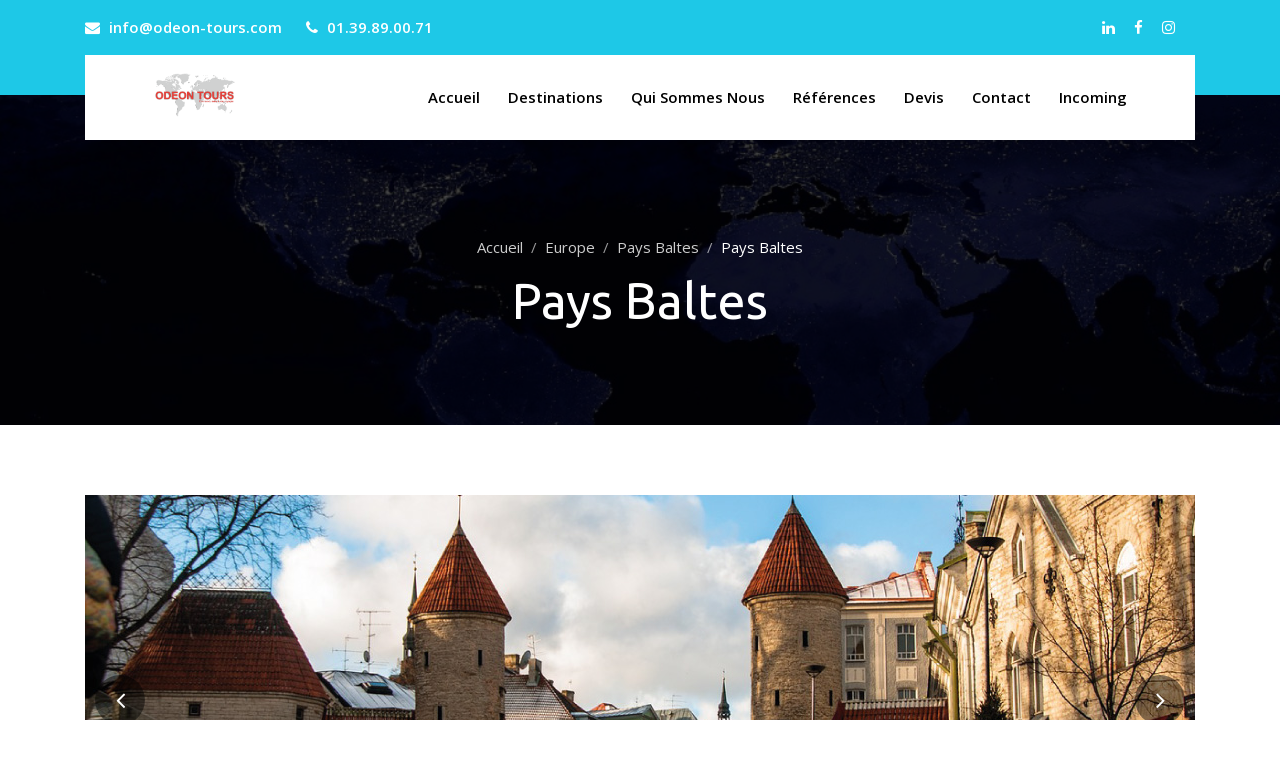

--- FILE ---
content_type: text/html; charset=UTF-8
request_url: https://odeon-tours.com/destination/europe/pays-baltes
body_size: 5533
content:
<!DOCTYPE html>
<html lang="fr-FR">

<head>
    <meta http-equiv="Content-Type" content="text/html; charset=UTF-8">
    <meta name="viewport" content="width=device-width, initial-scale=1">
    <meta http-equiv="X-UA-Compatible" content="IE=edge">
    
    <!-- SEO Meta Tags -->
    <meta name="description" content="Ce voyage culturel de 9 jours aux pays Baltes et en Finlande vous permettra d’élargir votre connaissance des pays et de découvrir les cultures de chacun d’eux. Vilnius, Trakai, Kaunas, Siluva, Palendriai, Riga, Sigulda, Turaida, Tallinn et Helsinki n’auront plus aucun secret pour vous. Vous aurez l’occasion de découvrir de somptueuses églises mais également d’incontournables musées.">
    <meta name="author" content="SystemLab">
    <meta name="robots" content="index, follow">
    
    <!-- Title -->
    <title>Odéon-Tours | Pays Baltes</title>
    
    <!-- Canonical URL -->
    <link rel="canonical" href="https://odeon-tours.com/destination/europe/pays-baltes">
    
    <!-- DNS Prefetch / Preconnect pour ressources externes -->
    <link rel="preconnect" href="https://www.google.com">
    <link rel="preconnect" href="https://www.gstatic.com">
    <link rel="dns-prefetch" href="https://www.facebook.com">
    <link rel="dns-prefetch" href="https://www.instagram.com">
    <link rel="dns-prefetch" href="https://www.linkedin.com">
    
    <!-- Favicons -->
            <link rel="icon" type="image/png" sizes="32x32" href="/build/images/favicon/favicon-32x32.png"/>
        <link rel="manifest" href="/build/images/favicon/site.webmanifest"/>
        <link rel="stylesheet" href="/build/app.68a58b50.css">
        
    <!-- Open Graph / Facebook -->
    <meta property="og:type" content="article">
    <meta property="og:url" content="https://odeon-tours.com/destination/europe/pays-baltes">
    <meta property="og:title" content="Pays Baltes - Odéon-Tours">
    <meta property="og:description" content="Ce voyage culturel de 9 jours aux pays Baltes et en Finlande vous permettra d’élargir votre connaissance des pays et de découvrir les cultures de chacun d’eux. Vilnius, Trakai, Kaunas, Siluva, Palendriai, Riga, Sigulda, Turaida, Tallinn et Helsinki n’auront plus aucun secret pour vous. Vous aurez l’occasion de découvrir de somptueuses églises mais également d’incontournables musées.">
    <meta property="og:image" content="https://odeon-tours.com/images/odeon/destinations_carousel/5fb7e96c4b0d4360257201.jpg">
    <meta property="og:image:width" content="1200">
    <meta property="og:image:height" content="630">
    <meta property="og:site_name" content="Odéon-Tours">
    <meta property="og:locale" content="fr_FR">
    
    <!-- Twitter Card -->
    <meta name="twitter:card" content="summary_large_image">
    <meta name="twitter:url" content="https://odeon-tours.com/destination/europe/pays-baltes">
    <meta name="twitter:title" content="Pays Baltes - Odéon-Tours">
    <meta name="twitter:description" content="Ce voyage culturel de 9 jours aux pays Baltes et en Finlande vous permettra d’élargir votre connaissance des pays et de découvrir les cultures de chacun d’eux. Vilnius, Trakai, Kaunas, Siluva, Palendriai, Riga, Sigulda, Turaida, Tallinn et Helsinki n’auront plus aucun secret pour vous. Vous aurez l’occasion de découvrir de somptueuses églises mais également d’incontournables musées.">
    <meta name="twitter:image" content="https://odeon-tours.com/images/odeon/destinations_carousel/5fb7e96c4b0d4360257201.jpg">
    
    <!-- Structured Data (JSON-LD) - Base Organization -->
    <script type="application/ld+json">
    {
        "@context": "https://schema.org",
        "@type": "TravelAgency",
        "name": "Odéon-Tours",
        "url": "https://odeon-tours.com",
        "logo": "https://odeon-tours.com/build/images/logo.png",
        "description": "Tour opérateur membre de l'A.P.S. spécialisé dans les voyages de qualité et les pèlerinages",
        "address": {
            "@type": "PostalAddress",
            "addressLocality": "Montmorency",
            "addressRegion": "Île-de-France",
            "addressCountry": "FR"
        },
        "contactPoint": {
            "@type": "ContactPoint",
            "telephone": "+33-1-39-89-00-71",
            "contactType": "customer service",
            "email": "info@odeon-tours.com",
            "availableLanguage": "fr",
            "hoursAvailable": {
                "@type": "OpeningHoursSpecification",
                "dayOfWeek": ["Monday", "Tuesday", "Wednesday", "Thursday", "Friday"],
                "opens": "09:00",
                "closes": "18:00"
            }
        },
        "sameAs": [
            "https://www.facebook.com/Od%C3%A9on-Tours-444942862203848/",
            "https://www.instagram.com/odeontours/",
            "https://www.linkedin.com/company/odeon-tours-fr"
        ],
        "priceRange": "$$",
        "areaServed": {
            "@type": "Country",
            "name": "France"
        }
    }
    </script>
    
    <script type="application/ld+json">
[
    {
        "@context": "https://schema.org",
        "@type": "TouristDestination",
        "name": "Pays Baltes",
        "description": "Ce voyage culturel de 9 jours aux pays Baltes et en Finlande vous permettra d’élargir votre connaissance des pays et de découvrir les cultures de chacun d’eux. Vilnius, Trakai, Kaunas, Siluva, Palendriai, Riga, Sigulda, Turaida, Tallinn et Helsinki n’auront plus aucun secret pour vous. Vous aurez l’occasion de découvrir de somptueuses églises mais également d’incontournables musées.",
                "image": "https://odeon-tours.com/images/odeon/destinations_carousel/5fb7e96c4b0d4360257201.jpg",
                "url": "https://odeon-tours.com/destination/europe/pays-baltes"
    }
    ,
    {
        "@context": "https://schema.org",
        "@type": "BreadcrumbList",
        "itemListElement": [
            {
                "@type": "ListItem",
                "position": 1,
                "name": "Accueil",
                "item": "https://odeon-tours.comhttps://odeon-tours.com/"
            },
            {
                "@type": "ListItem",
                "position": 2,
                "name": "Europe",
                "item": "https://odeon-tours.comhttps://odeon-tours.com/destination/europe"
            },
            {
                "@type": "ListItem",
                "position": 3,
                "name": "Pays Baltes",
                "item": "https://odeon-tours.comhttps://odeon-tours.com/destination/europe/pays-baltes"
            },
            {
                "@type": "ListItem",
                "position": 4,
                "name": "Pays Baltes",
                "item": "https://odeon-tours.com/destination/europe/pays-baltes"
            }
        ]
    }
    ]
</script>

</head>

<body>

<script src="https://www.google.com/recaptcha/api.js" async defer></script>

<!-- Header Area Start -->
<header class="peulis-header-area">
    <!-- Header Top Area Start -->
    <div class="header-top-area">
        <div class="container">
            <div class="row">
                <div class="col-lg-6 col-sm-6">
                    <div class="header-top-left">
                        <p>
                            <i class="fa fa-envelope"></i>
                            <a href="/cdn-cgi/l/email-protection#cfa6a1a9a08fa0abaaa0a1e2bba0babdbce1aca0a2" class="text-white"><span class="__cf_email__" data-cfemail="127b7c747d527d76777d7c3f667d6760613c717d7f">[email&#160;protected]</span></a>
                        </p>
                        <p>
                            <i class="fa fa-phone"></i>
                            <a href="tel:0139890071" class="text-white">01.39.89.00.71</a>
                        </p>
                    </div>
                </div>
                <div class="col-lg-6 col-sm-6">
                    <div class="header-top-right">
                        <div class="header-top-social">
                            <ul>
                                <li><a href="https://www.linkedin.com/company/odeon-tours-fr" target="_blank"><i
                                                class="fa fa-linkedin"></i></a></li>
                                <li><a href="https://www.facebook.com/Od%C3%A9on-Tours-444942862203848/"
                                       target="_blank"><i class="fa fa-facebook"></i></a></li>
                                <li><a href="https://www.instagram.com/odeontours/" target="_blank"><i
                                                class="fa fa-instagram"></i></a></li>
                            </ul>
                        </div>
                        <div class="header-top-auth">
                        </div>
                    </div>
                </div>
            </div>
        </div>
    </div>
    <!-- Header Top Area End -->

    <!-- Main Header Area Start -->
    <div class="main-header-area">
        <div class="container">
            <div class="row">
                <div class="col-lg-12">
                    <div class="header_inn">
                        <div class="row">
                            <div class="col-lg-3">
                                <div class="site-logo">
                                    <a href="/">
                                        <img src="/build/images/logo.png" alt="Odéon-Tours" width="200" height="60"/>
                                    </a>
                                </div>
                                <!-- Responsive Menu Start -->
                                <div class="peulis-responsive-menu"></div>
                                <!-- Responsive Menu End -->
                            </div>
                            <div class="col-lg-9">
                                <div class="mainmenu">
                                    <nav>
                                        <ul id="navigation_menu">
                                            <li><a href="/">Accueil</a></li>
                                            <li>
                                                <a href="#">Destinations</a>
                                                <ul>
                                                                                                            <li>
                                                            <a href="https://odeon-tours.com/destination/europe">Europe</a>
                                                        </li>
                                                                                                            <li>
                                                            <a href="https://odeon-tours.com/destination/amerique">Amérique</a>
                                                        </li>
                                                                                                            <li>
                                                            <a href="https://odeon-tours.com/destination/afrique">Afrique</a>
                                                        </li>
                                                                                                            <li>
                                                            <a href="https://odeon-tours.com/destination/asie">Asie</a>
                                                        </li>
                                                                                                    </ul>
                                            </li>
                                            <li><a href="https://odeon-tours.com/about" id="about">Qui sommes nous</a></li>
                                            <li><a href="https://odeon-tours.com/reference">Références</a></li>
                                            <li><a href="https://odeon-tours.com/devis">Devis</a></li>
                                            <li><a href="https://odeon-tours.com/contact">Contact</a></li>
                                            <li><a href="https://incoming.odeon-tours.com/" target="_blank">Incoming</a></li>
                                        </ul>
                                    </nav>
                                </div>
                            </div>
                        </div>
                    </div>
                </div>
            </div>
        </div>
    </div>
    <!-- Main Header Area End -->
</header>
<!-- Header Area End -->

    <!-- Breadcrumb Area Start -->
    <section class="peulis-breadcrumb-area">
        <div class="breadcrumb-top">
            <div class="container">
                <div class="col-lg-12">
                    <div class="breadcrumb-box">
                        <nav aria-label="breadcrumb">
                            <ol class="breadcrumb">
                                <li class="breadcrumb-item"><a href="https://odeon-tours.com/">Accueil</a></li>
                                                                <li class="breadcrumb-item"><a href="https://odeon-tours.com/destination/europe">Europe</a></li>
                                <li class="breadcrumb-item"><a href="https://odeon-tours.com/destination/europe/pays-baltes">Pays Baltes</a></li>
                                                                <li class="breadcrumb-item active" aria-current="page">Pays Baltes</li>
                            </ol>
                        </nav>
                        <h1>Pays Baltes</h1>
                    </div>
                </div>
            </div>
        </div>
    </section>
    <!-- Breadcrumb Area End -->


    <!-- Single Destination Area Start -->
    <section class="peulis-single-destination-area section_70">
        <div class="container">
            <div class="row">
                <div class="col-lg-12">
                    <div class="destination-details-left">
                        <div class="destination-desc">
                            <div class="detination-page-slide owl-carousel">

                                                                    <div class="destination-item">
                                        <img src="/images/odeon/destinations_carousel/5fb7e96c4b0d4360257201.jpg"
                                             alt="Pays Baltes - Photo 1"
                                             loading="eager"/>
                                    </div>
                                                                    <div class="destination-item">
                                        <img src="/images/odeon/destinations_carousel/5fb7e96c4bba7705962207.jpg"
                                             alt="Pays Baltes - Photo 2"
                                             loading="lazy"/>
                                    </div>
                                                                    <div class="destination-item">
                                        <img src="/images/odeon/destinations_carousel/5fb7e96c4c4a6078665119.jpg"
                                             alt="Pays Baltes - Photo 3"
                                             loading="lazy"/>
                                    </div>
                                                            </div>
                        </div>

                        <hr>
                        <div class="destination-information">
                            <h3>LES PAYS BALTES ET FINLANDE</h3>

<h4>JOUR 1 : FRANCE / VILNIUS</h4>

<hr />
<p>Envol &agrave; destination de Vilnius. Accueil et prise en charge par le guide francophone. Transfert vers le centre-ville. D&eacute;jeuner d&egrave;s l&rsquo;arriv&eacute;e. Tour panoramique de la ville et puis visite de l&rsquo;&eacute;glise de la Sainte Croix. Installation &agrave; l&rsquo;h&ocirc;tel. D&icirc;ner et nuit &agrave; l&rsquo;h&ocirc;tel &agrave; Vilnius.</p>

<h4>JOUR 2 : VILNIUS</h4>

<hr />
<p>D&eacute;part pour la visite de Vilnius, visite de la &laquo; maison du peintre &raquo;, de la &laquo; maison de Sainte Faustine &raquo;, de l&rsquo;&eacute;glise Saint Pierre et Saint Paul. D&eacute;jeuner en cours de visites. Visite de la Cath&eacute;drale de Vilnius et la place de la cath&eacute;drale, de l&#39;&eacute;glise Ste Anne, promenade &agrave; travers la rue Pilies avec ses monuments du 16&egrave;me au 18&egrave;me si&egrave;cle, l&rsquo;h&ocirc;tel de ville, l&rsquo;&eacute;glise de Saint Kazimir, rue Ausros Vartu et La Porte de l&rsquo;Aurore et de l&rsquo;&eacute;glise du Saint-Esprit (orthodoxe) et le Monast&egrave;re. D&icirc;ner et nuit &agrave; Vilnius.</p>

<h4>JOUR 3 : VILNIUS / TRAKAI / KAUNAS (140 KM)</h4>

<hr />
<p>D&eacute;part et visite de site d&rsquo;extermination de juifs et d&rsquo;autres personnes &laquo; ind&eacute;sirables &raquo; au r&eacute;gime de nazis, &agrave; Paneriai. Puis, continuation vers Trakai. Arriv&eacute;e et visite du ch&acirc;teau de Trakai. D&eacute;part vers Kaunas. D&eacute;jeuner en arrivant &agrave; Kaunas. D&eacute;couverte de la ville ; la place de l&#39;h&ocirc;tel de ville, les ruines du ch&acirc;teau (ext&eacute;rieur), la maison Perkunas (ext&eacute;rieure) et aussi l&rsquo;&eacute;glise Saint Georges le martyr. Le mus&eacute;e de M. K. Ciurlionis. Installation &agrave; l&rsquo;h&ocirc;tel dans la soir&eacute;e. Diner et nuit &agrave; Kaunas.</p>

<h4>JOUR 4 : KAUNAS / COLLINE DE CROIX / SILUVA</h4>

<hr />
<p>D&eacute;part vers &Scaron;iauliai. Arriv&eacute;e et visites de la colline des croix, plus de 100.000 croix du monde entier. C&rsquo;est une v&eacute;ritable for&ecirc;t de croix de toutes sortes. D&eacute;jeuner en cours de visites. Puis, d&eacute;part vers Siluva. Arriv&eacute;e &agrave; Siluva et Visite du lieu de l&rsquo;apparition, le centre de p&egrave;lerinage et la basilique. D&icirc;ner et nuit &agrave; l&rsquo;h&ocirc;tel &agrave; Siluva.</p>

<h4>JOUR 5 : PALENDRIAI / RIGA</h4>

<hr />
<p>D&eacute;part vers Palendriai, Arriv&eacute;e et visite du monast&egrave;re b&eacute;n&eacute;dictin. D&eacute;jeuner en cours de visites. D&eacute;part vers Riga. Arriv&eacute;e et installation. D&icirc;ner et nuit &agrave; Riga.</p>

<h4>JOUR 6 : RIGA</h4>

<hr />
<p>Visite de Riga ; du Monument de la Libert&eacute;, du D&ocirc;me de Riga, de la Porte Su&eacute;doise et la Tour Poudri&egrave;re, les b&acirc;timents de la Grande Guildes et de la Petite Guildes, de l&#39;&eacute;glise Saint-Jean, l&rsquo;&eacute;glise de St Pierre, le Parlement, la maison des T&ecirc;tes Noires (ext&eacute;rieur), du mus&eacute;e ethnographique et du quartier Art Nouveau de Riga. D&icirc;ner et nuit &agrave; Riga.</p>

<h4>JOUR 7 : RIGA / SIGULDA / TURAIDA / TALLINN</h4>

<hr />
<p>D&eacute;part pour Sigulda. Visite du parc national de la Gauja, et du ch&acirc;teau de Turaida. D&eacute;jeuner en cours de visites. D&eacute;part pour Tallinn. D&icirc;ner et nuit &agrave; Tallin.</p>

<h4>JOUR 8 : TALLINN</h4>

<hr />
<p>Journ&eacute;e enti&egrave;re pour la visite de la vielle ville de Tallinn, visite des ruines du couvent Sainte Brigitte (int&eacute;rieur), Et visite de l&rsquo;ensemble du palais et du parc Kadriog. D&eacute;jeuner en cours de visites &agrave; Tallinn. Visites sous forme d&rsquo;une balade dans la ville, du Parlement (ext&eacute;rieur), de la tour de la Vierge (ext&eacute;rieure) et les &eacute;glises aux alentours, de la cath&eacute;drale orthodoxe Alexandre-Nevski (ext&eacute;rieure) de l&rsquo;&eacute;glise luth&eacute;rienne du D&ocirc;me (int&eacute;rieure), passage par la rue Rahukohtu. Poursuite avec les visites de la ville basse ; de l&#39;h&ocirc;tel de ville, du conseil municipal (ext&eacute;rieur) et de l&#39;ancien apothicaire (ext&eacute;rieur), de l&#39;&eacute;glise Saint-Nicolas de Bari (ext&eacute;rieure), des remparts de la ville (ext&eacute;rieur), de l&rsquo;&eacute;glise gothique et luth&eacute;rienne P&uuml;hava&iuml;mu (ext&eacute;rieure), du 14e si&egrave;cle, dont le clocher est le plus vieux d&rsquo;Estonie, de l&rsquo;ancien monast&egrave;re dominicain (int&eacute;rieur), Retour &agrave; l&rsquo;h&ocirc;tel. D&icirc;ner et nuit &agrave; Tallinn.</p>

<h4>JOUR 9 : TALLINN / HELSINKI / FRANCE</h4>

<hr />
<p>Transfert vers le port de Tallinn pour une travers&eacute;e en ferry vers Helsinki. Arriv&eacute;e et d&eacute;but de la visite du couvent dominicain. D&eacute;jeuner en cours de v</p>
                        </div>
                        <div class="destination-desc">
    <h3>Bon à savoir :</h3>
    <ul>
        <li>
            <center>
                <i class="fa fa-flag"></i>Pour connaitre toutes les informations (conditions
                d'entrée/sortie, de sécurité et de santé ...) :
                <p>rendez-vous sur le site internet du quai d'orsay (rubrique : conseil aux
                    voyageurs) :</p>
                <b>
                    <a href="https://www.diplomatie.gouv.fr/fr/conseils-aux-voyageurs/conseils-par-pays-destination/"
                       target="_blank">www.diplomatie.gouv.fr</a>
                </b>
            </center>
        </li>
    </ul>
</div>
<div class="sidebar-widget">
    <div class="single-sidebar">
        <div class="quick_contact">
            <h4>
                <p>Le programme ci-dessus n'est qu'un exemple à vous proposer,</p>
                <p>si vous souhaitez un programme personnalisé,</p>
                <p>contactez-nous :</p>
            </h4>
            <h3><i class="fa fa-phone mb-3 mt-3"></i>
                01 39 89 00 71</h3>
            <h3><i class="fa fa-envelope"></i>
                <a href="/cdn-cgi/l/email-protection" class="__cf_email__" data-cfemail="f891969e97b8979c9d9796d58c978d8a8bd69b9795">[email&#160;protected]</a></h3>
        </div>
    </div>
</div>
                    </div>
                </div>
            </div>
        </div>
    </section>
    <!-- Single Destination Area End -->

<!-- Footer Area Start -->
<footer class="peulis-footer-area">
    <div class="footer-top-area">
        <div class="container">
            <div class="row">
                <div class="col-lg-3 col-sm-6">
                    <div class="single-footer">
                        <p></p>
                        <div class="footer-logo">
                            <a href="https://odeon-tours.com/">
                                <img src="/build/images/logo.png" alt="Odéon-Tours" width="200" height="60"/>
                            </a>
                        </div>
                    </div>
                </div>
                <div class="col-lg-3 col-sm-6">
                    <div class="single-footer">
                        <h3>A propos</h3>
                        <ul>
                            <li><a href="https://odeon-tours.com/about">Qui sommes nous</a></li>
                            <li><a href="https://odeon-tours.com/reference">Nos réferences</a></li>
                            <li><a href="https://odeon-tours.com/devis">Demande de Devis</a></li>
                            <li><a href="https://odeon-tours.com/contact">Nous contacter</a></li>
                        </ul>
                    </div>
                </div>
                <div class="col-lg-3 col-sm-6">
                    <div class="single-footer">
                        <h3>Documents</h3>
                        <ul>
                            <li><a href="/build/upload/Bulletin_Inscription_Odeon-Tours.pdf">Bulletin
                                    d'Inscription</a></li>
                            <li><a href="/build/upload/CGV.pdf">CGV & Mentions Légales</a></li>
                            <li><a href="/build/upload/RGPD.pdf">RGPD</a></li>
                            <li><a href="/build/upload/Assurance_Multirisques_Voyages_Assurever_Formule_Galaxy_GIR_v2.pdf" target="_blank">Assurance
                                    Multirisque</a></li>
                            <li><a href="/build/upload/Assurance_DIN-2.pdf" target="_blank">Assurance DIN</a></li>
                        </ul>
                    </div>
                </div>
                <div class="col-lg-3 col-sm-6">
                    <a href="https://tourmanager.odeon-tours.com/extranet/payments">
                        <div class="single-footer">
                            <h3>Paiement sécurisé en ligne</h3>
                            <p>Nous proposons le paiement sécurisé par carte bancaire.</p>
                            <div class="payment_image">
                                <img src="/build/images/creditcard-logo.svg" alt="Payment Card"
                                     width="150" height="47"/>
                            </div>
                        </div>
                    </a>
                </div>
            </div>
        </div>
    </div>
    <div class="footer-bottom-area">
        <div class="container">
            <div class="row">
                <div class="col-lg-12">
                    <div class="footer-bottom-box">
                        <div class="row">
                            <div class="col-lg-6 col-sm-6">
                                <div class="footer-bottom-left">
                                    <p>Site réalisé avec ❤ par <a href="https://systemlab.fr"
                                                                  target="_blank">SystemLab</a></p>
                                </div>
                            </div>
                        </div>
                    </div>
                </div>
            </div>
        </div>
    </div>
</footer>
<!-- Footer Area End -->

    <script data-cfasync="false" src="/cdn-cgi/scripts/5c5dd728/cloudflare-static/email-decode.min.js"></script><script src="/build/runtime.d94b3b43.js"></script><script src="/build/app.90986576.js"></script>

</body>
</html>

--- FILE ---
content_type: image/svg+xml
request_url: https://odeon-tours.com/build/images/creditcard-logo.svg
body_size: 1132
content:
<svg id="Calque_1" data-name="Calque 1" xmlns="http://www.w3.org/2000/svg" viewBox="0 0 133.43 35.36"><title>creditcard-logo</title><rect id="rect19" x="96.03" y="3.78" width="15.92" height="27.8" style="fill:#ff5f00"/><path d="M97.58,21.53a17.53,17.53,0,0,1,6.93-13.89A18.41,18.41,0,0,0,93.29,3.85,17.93,17.93,0,0,0,75.1,21.53,17.93,17.93,0,0,0,93.29,39.22a18.41,18.41,0,0,0,11.22-3.79A17.45,17.45,0,0,1,97.58,21.53Z" transform="translate(-0.54 -3.85)" style="fill:#eb001b"/><path id="path22" d="M134,21.53a17.93,17.93,0,0,1-18.19,17.69,18.41,18.41,0,0,1-11.22-3.79,17.41,17.41,0,0,0,0-27.79,18.41,18.41,0,0,1,11.22-3.79A18,18,0,0,1,134,21.53Z" transform="translate(-0.54 -3.85)" style="fill:#f79e1b"/><g id="g15"><path d="M85.88,24.23V21.28A1.75,1.75,0,0,0,84,19.42a2,2,0,0,0-1.72.83,1.8,1.8,0,0,0-1.62-.83,1.65,1.65,0,0,0-1.41.68v-.58H78.15v4.71h1.06v-2.6a1.08,1.08,0,0,1,1.16-1.23c.7,0,1.06.44,1.06,1.23v2.6h1.06v-2.6a1.1,1.1,0,0,1,1.16-1.23c.7,0,1.06.44,1.06,1.23v2.6Zm15.71-4.71H99.87V18.09H98.81v1.43h-1v.93h1v2.16c0,1.08.46,1.72,1.67,1.72a2.84,2.84,0,0,0,1.31-.35l-.3-.88a1.78,1.78,0,0,1-.92.24c-.5,0-.7-.29-.7-.78V20.45h1.72v-.93Zm9-.1a1.47,1.47,0,0,0-1.27.68v-.58h-1.06v4.71h1.06V21.58c0-.79.36-1.24,1-1.24a3.76,3.76,0,0,1,.66.1l.31-1a4.29,4.29,0,0,0-.71,0ZM97,19.91a3.56,3.56,0,0,0-2-.49c-1.21,0-2,.59-2,1.52,0,.78.61,1.23,1.67,1.37l.5.05c.56.1.86.25.86.5s-.4.59-1.11.59A2.8,2.8,0,0,1,93.3,23l-.5.79a3.65,3.65,0,0,0,2.07.59c1.41,0,2.22-.64,2.22-1.52s-.66-1.28-1.66-1.43l-.51-.05c-.45,0-.81-.15-.81-.44s.36-.54.92-.54a3.75,3.75,0,0,1,1.52.4l.44-.84Zm28.21-.49a1.46,1.46,0,0,0-1.27.68v-.58h-1.06v4.71h1.06V21.58c0-.79.35-1.24,1-1.24a3.76,3.76,0,0,1,.66.1l.31-1a4.29,4.29,0,0,0-.71,0Zm-13.55,2.45a2.4,2.4,0,0,0,2.58,2.46,2.57,2.57,0,0,0,1.72-.54l-.5-.84a2.06,2.06,0,0,1-1.27.44,1.41,1.41,0,0,1-1.47-1.52,1.47,1.47,0,0,1,1.47-1.52,2.15,2.15,0,0,1,1.27.44L116,20a2.52,2.52,0,0,0-1.72-.54,2.39,2.39,0,0,0-2.58,2.45Zm9.81,0V19.52H120.4v.58a1.86,1.86,0,0,0-1.52-.68,2.46,2.46,0,0,0,0,4.91,1.75,1.75,0,0,0,1.52-.69v.59h1.06V21.87Zm-3.9,0a1.47,1.47,0,1,1,2.94,0,1.47,1.47,0,1,1-2.94,0Zm-12.68-2.45a2.33,2.33,0,0,0-2.43,2.45,2.35,2.35,0,0,0,2.48,2.46,3.16,3.16,0,0,0,2-.64l-.5-.74a2.46,2.46,0,0,1-1.42.49,1.35,1.35,0,0,1-1.46-1.13h3.58v-.39a2.19,2.19,0,0,0-2.22-2.5Zm0,.88a1.16,1.16,0,0,1,1.21,1.13h-2.53a1.27,1.27,0,0,1,1.32-1.13Zm26.33,1.57V17.65h-1.06V20.1a1.86,1.86,0,0,0-1.52-.68,2.46,2.46,0,0,0,0,4.91,1.75,1.75,0,0,0,1.52-.69v.59h1.06V21.87Zm-3.89,0a1.47,1.47,0,1,1,2.93,0,1.47,1.47,0,0,1-1.47,1.52,1.45,1.45,0,0,1-1.46-1.52Zm-35.48,0V19.52H90.78v.58a1.85,1.85,0,0,0-1.52-.68,2.46,2.46,0,0,0,0,4.91,1.73,1.73,0,0,0,1.52-.69v.59h1.06V21.87Zm-3.94,0a1.47,1.47,0,1,1,2.93,0,1.47,1.47,0,1,1-2.93,0Z" transform="translate(-0.54 -3.85)"/></g><g id="g4158"><polygon id="polygon9" points="29.43 30.89 23.93 30.89 27.37 8.27 32.87 8.27 29.43 30.89" style="fill:#00579f"/><path id="path11" d="M49.92,12.67a13.06,13.06,0,0,0-4.94-1c-5.43,0-9.26,3.08-9.28,7.48,0,3.25,2.74,5.06,4.82,6.14s2.86,1.83,2.86,2.82c0,1.51-1.72,2.21-3.31,2.21a10.43,10.43,0,0,1-5.16-1.2l-.73-.36-.76,5.07a15.83,15.83,0,0,0,6.13,1.21c5.77,0,9.53-3,9.58-7.73,0-2.57-1.45-4.54-4.62-6.16-1.93-1-3.1-1.73-3.1-2.79s1-1.95,3.16-1.95a8.81,8.81,0,0,1,4.1.87l.5.24.75-4.89Z" transform="translate(-0.54 -3.85)" style="fill:#00579f"/><path id="path13" d="M57.23,26.73l2.2-6.33c0,.05.45-1.33.72-2.17l.39,1.95s1,5.42,1.26,6.55ZM64,12.12H59.77A2.71,2.71,0,0,0,56.89,14L48.72,34.74h5.77s.95-2.79,1.16-3.39h7.06c.16.79.66,3.39.66,3.39h5.09L64,12.12Z" transform="translate(-0.54 -3.85)" style="fill:#00579f"/><path id="path15" d="M19.88,12.12,14.49,27.55l-.59-3.13a17.08,17.08,0,0,0-7.61-9.48l4.94,19.78h5.82l8.64-22.6Z" transform="translate(-0.54 -3.85)" style="fill:#00579f"/><path id="path17" d="M9.49,12.12H.63l-.09.46C7.45,14.45,12,19,13.9,24.42L12,14a2.3,2.3,0,0,0-2.49-1.9Z" transform="translate(-0.54 -3.85)" style="fill:#faa61a"/></g></svg>